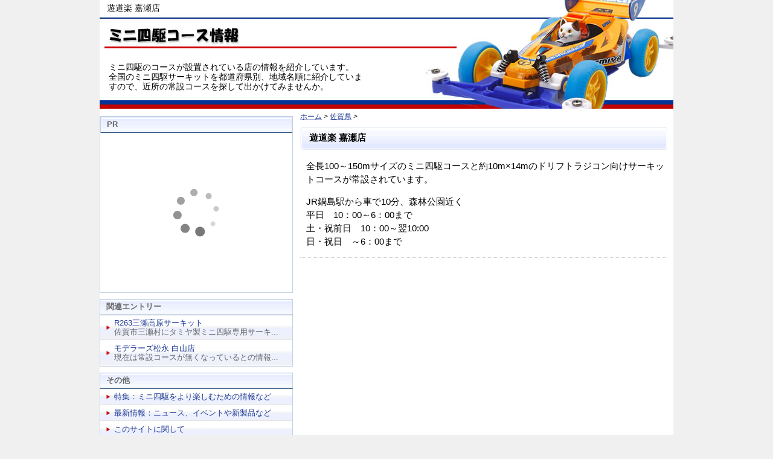

--- FILE ---
content_type: text/html; charset=UTF-8
request_url: https://mini4wd.rccar-navi.com/saga/5870.php
body_size: 4574
content:
<!DOCTYPE html PUBLIC "-//W3C//DTD XHTML 1.0 Transitional//EN" "https://www.w3.org/TR/xhtml1/DTD/xhtml1-transitional.dtd">
<html xmlns="https://www.w3.org/1999/xhtml">
<head>
<meta http-equiv="Content-Type" content="text/html; charset=utf-8" />

<title>遊道楽 嘉瀬店 :佐賀県のミニ四駆コース</title>
<meta name="description" content="佐賀県の遊道楽 嘉瀬店を紹介しています。全長100～150mサイズのミニ四駆コースと約10m×14mのドリフトラジコン向けサーキットコースが常設されています。 ..." />


<link rel="stylesheet" href="https://mini4wd.rccar-navi.com/styles-site2-2.css" type="text/css" media="screen,tv" />
<link rel="stylesheet" href="https://mini4wd.rccar-navi.com/print2.css" type="text/css" media="print" />
<!-- Google Tag Manager -->
<script>(function(w,d,s,l,i){w[l]=w[l]||[];w[l].push({'gtm.start':
new Date().getTime(),event:'gtm.js'});var f=d.getElementsByTagName(s)[0],
j=d.createElement(s),dl=l!='dataLayer'?'&l='+l:'';j.async=true;j.src=
'https://www.googletagmanager.com/gtm.js?id='+i+dl;f.parentNode.insertBefore(j,f);
})(window,document,'script','dataLayer','GTM-P284D4R');</script>
<!-- End Google Tag Manager -->
<script type="application/ld+json">
{
    "@context": "http://schema.org",
    "@type": "BreadcrumbList",
    "itemListElement": [
    {
        "@type": "ListItem",
        "position": 1,
        "item": {
            "@id": "https://mini4wd.rccar-navi.com/",
            "name": "ミニ四駆コース、MINI4WDサーキット情報"
        }
    },
    {
        "@type": "ListItem",
        "position": 2,
        "item": {
            "@id": "https://mini4wd.rccar-navi.com/saga/",
            "name": "佐賀県"
        }
    }
    ]
 }
 </script>
 <script type="application/ld+json">
 {
    "@context": "https://schema.org",
    "@type": "Article",
    "headline": "遊道楽 嘉瀬店",
    "description": "全長100～150mサイズのミニ四駆コースと約10m×14mのドリフトラジコン向けサーキットコースが常設されています。 JR鍋島駅から車で10分、森林公園近く 平日　10：00～6：00まで 土・祝前...",
    "datePublished": "2020-03-10T15:12:07+09:00",
    "dateModified": "2020-03-24T18:45:47+09:00"
 }
 </script>
  
<meta property="og:site_name" content="ミニ四駆コース、MINI4WDサーキット情報" />
<meta property="og:title" content="遊道楽 嘉瀬店" />
<meta property="og:type" content="artcle" />
<meta property="og:url" content="https://mini4wd.rccar-navi.com/saga/5870.php" />
<meta property="og:description" content="全長100～150mサイズのミニ四駆コースと約10m×14mのドリフトラジコン向けサーキットコースが常設されています。 JR鍋島駅から車で10分、森林公園近く 平日　10：00～6：00まで 土・祝前" />
<meta name="twitter:site" content="@mini4wdCircuit" />
<meta name="twitter:card" content="summary" />
<meta property="og:image" content="https://mini4wd.rccar-navi.com/images/x-summary.jpg">

</head>

<body>
<!-- Google Tag Manager (noscript) -->
<noscript><iframe src="https://www.googletagmanager.com/ns.html?id=GTM-P284D4R"
height="0" width="0" style="display:none;visibility:hidden"></iframe></noscript>
<!-- End Google Tag Manager (noscript) -->
<div id="container"><a name="pageTop" id="pageTop"></a>
<div id="header">
<h1>遊道楽 嘉瀬店</h1><!-- #BeginLibraryItem "/Library/header.lbi" --><p>ミニ四駆のコースが設置されている店の情報を紹介しています。<br>
全国のミニ四駆サーキットを都道府県別、地域名順に紹介していますので、近所の常設コースを探して出かけてみませんか。</p>
<div id="sitelogo"><a href="https://mini4wd.rccar-navi.com/" title="ミニ四駆コース情報">ミニ四駆コース情報</a></div>
<!-- #EndLibraryItem --><!-- end header --></div>
<div id="mainarea">
<div id="content">
<div class="pankuzu">
<a href="https://mini4wd.rccar-navi.com/">ホーム</a>






&gt; <a href="https://mini4wd.rccar-navi.com/saga/">佐賀県</a>


 &gt;
</div>

<div class="blog">
<a name="a005870"></a>
<h2>遊道楽 嘉瀬店</h2>

<div class="blogbody">




<p>全長100～150mサイズのミニ四駆コースと約10m×14mのドリフトラジコン向けサーキットコースが常設されています。</p>

<p>JR鍋島駅から車で10分、森林公園近く<br />
平日　10：00～6：00まで<br />
土・祝前日　10：00～翌10:00<br />
日・祝日　～6：00まで</p>

<div class="adsense">
<script async src="https://pagead2.googlesyndication.com/pagead/js/adsbygoogle.js"></script>
<!-- 趣味-レスポンシブ -->
<ins class="adsbygoogle"
     style="display:block"
     data-ad-client="ca-pub-2765181517422959"
     data-ad-slot="2229525790"
     data-ad-format="auto"
     data-full-width-responsive="true"></ins>
<script>
     (adsbygoogle = window.adsbygoogle || []).push({});
</script>
</div>

<div class="designTable">

<div id="entry_box">
<table summary="コース詳細情報">


<tr>
<th>住所</th>
<td>佐賀県佐賀市嘉瀬町大字中原2488-1</td>
</tr>


<!-- 電話 -->
<tr>
<th>電話</th>
<td>0120-588-080</td>
</tr>



<tr>
<th>HP</th>
<td>≫ <a href="https://dli-mobile.com/74486/%e5%98%89%e7%80%ac%e5%ba%97/" rel="nofollow" target="_blank" >https://dli-mobile.com/74486/嘉瀬店/</a></td>
</tr>



<tr>
<th>HP2</th>
<td>≫ <a href="https://twitter.com/ad_kase" rel="nofollow" target="_blank" >https://twitter.com/ad_kase</a></td>
</tr>


</table>


<br clear="all" />
<!-- end entry_box --></div>

<table>
<tr>
<th><div align="center">ミニ四駆ステーション</div></th>
<th><div align="center">大会開催</div></th>
<th><div align="center">常設コース</div></th>
</tr>
<tr>
<td><div align="center">－</div></td>
<td><div align="center">－</div></td>
<td><div align="center">○</div></td>

</tr>
</table>
<!-- end designTable --></div>

<p>番地から場所が特定できない場合は周辺の地図を表示しています。</p>



<iframe width="600" height="450" frameborder="0" style="border:0"
src="https://www.google.com/maps/embed/v1/place?key=AIzaSyAFrncIXulChahl8-hAlhgmZ45P6_fxQ1c
&q=佐賀県佐賀市嘉瀬町大字中原2488-1&zoom=13">
</iframe>



<p>場所や内容など、ご利用の前に直接確認してからお出かけください。</p>

      


≫ <a href="#comments">この施設の体験レポート、コメント</a><br />




≫ <a href="https://mini4wd.rccar-navi.com/saga/">佐賀県のミニ四駆コース一覧へ</a>



<p>随時情報を追加更新していますので、掲載内容の間違いや未掲載のコースの情報などありましたらお知らせください。各ショップや施設の口コミ情報も募集中です。</p>

<!-- end  blogbody --></div>

<p>スポンサードリンク</p>
<div class="adsense">
<script async src="https://pagead2.googlesyndication.com/pagead/js/adsbygoogle.js"></script>
<!-- 趣味レスポンシブ2 -->
<ins class="adsbygoogle"
     style="display:block"
     data-ad-client="ca-pub-2765181517422959"
     data-ad-slot="1633361478"
     data-ad-format="rectangle"
     data-full-width-responsive="true"></ins>
<script>
     (adsbygoogle = window.adsbygoogle || []).push({});
</script>
</div>


<div class="blogbody">

<div id="comments" class="comments">
    

   	<h3>コースの状況や大会の情報など</h3>
	 
		<div class="comments-content">
		<p>このコースに関する利用者やお店からのコメントはまだありません。</p>
		</div>
	 
    
    
    <div class="formBox">
<div class="comments-open" id="comments-open">
<h3>お店の情報をお待ちしています。</h3>



	<div id="comment-form-external-auth">
    <script type="text/javascript">
    <!--
    
    writeCommenterGreeting(commenter_name, 5870, 33, commenter_id, commenter_url);
    //-->
    </script>
    </div>



<p class="formConfBox">コースやお店の様子、大会の情報などお聞かせください。(コメントは内容の確認後に表示されます。また、誹謗中傷的な内容や他人が不安を感じたり気分を害する内容など管理人が不適切と判断した場合には掲載を行いませんので予めご了承ください。)</p>


<form method="post" action="https://rccar-navi.com/mt7/mt-comments.cgi" name="comments_form" id="comments-form" onsubmit="if (this.bakecookie.checked) rememberMe(this)">
            <input type="hidden" name="static" value="1" />
            <input type="hidden" name="entry_id" value="5870" />
            <input type="hidden" name="__lang" value="ja" />

<div id="comments-open-data">

<div id="comment-form-name">
<div class="formInputBox">
<label for="comment-author"><b>名前(ニックネーム):</b></label><br />
<input type="text" id="comment-author" name="author" size="30" class=" boxShort" value="" />
</div>
</div>



<div id="comment-form-url" style="display:none">
<div class="formInputBox">
<label for="comment-url"><b>URL:</b></label><br />
<input type="url" id="comment-url" name="url" size="30" value="" />

<label for="comment-bake-cookie" style="display:none">
<input type="checkbox" id="comment-bake-cookie" name="bakecookie" onClick="if (!this.checked) forgetMe(document.comments_form)" value="1" />
この情報を記憶しますか?</label>
</div>

</div>

<div id="comments-open-text">
<div class="formInputBox">
<label for="comment-text"><b>コメント:</b>(お店への問い合せではありません)</label>
<br />
<textarea id="comment-text" name="text" rows="10" cols="50"></textarea>
</div>
</div>



<div  id="comments-open-footer">
<p align="center">

<input type="submit" accesskey="s" name="post" id="comment-post" value="&nbsp;投稿&nbsp;" />

</p>
</div>
</div>
</form>

<!-- end comments-open --></div>
</div>


    
</div>
<!-- end comments -->







<div class="goTop"><a href="#pageTop">▲このページの上へ</a></div>

<!-- end  blogbody --></div>
<!-- end blog --></div>
<!-- end content --></div>

<div id="sidebar">


<!-- このカテゴリーの記事一覧 -->
<div class="sidebox">
<h3>PR</h3>
<div class="sidebox_center">


<script type="text/javascript">rakuten_design="slide";rakuten_affiliateId="0929dfc9.a1d3989e.0dae6d1d.5aa8d3b4";rakuten_items="ctsmatch";rakuten_genreId="0";rakuten_size="300x250";rakuten_target="_blank";rakuten_theme="gray";rakuten_border="off";rakuten_auto_mode="on";rakuten_genre_title="off";rakuten_recommend="on";rakuten_ts="1573177176809";</script><script type="text/javascript" src="https://xml.affiliate.rakuten.co.jp/widget/js/rakuten_widget.js"></script>


<!-- end sidebox_center --></div>
<!-- end sidebox --></div>


<div class="sidemenu">
<h3>関連エントリー</h3>
<ul>
<li><a href="https://mini4wd.rccar-navi.com/saga/5306.php">R263三瀬高原サーキット</a><br />佐賀市三瀬村にタミヤ製ミニ四駆専用サーキ...</li><li><a href="https://mini4wd.rccar-navi.com/saga/5305.php">モデラーズ松永 白山店</a><br />現在は常設コースが無くなっているとの情報...</li></ul>
<!-- end sidemenu --></div>

<div class="sidemenu">
<h3>その他</h3>
<ul>
 <li><a href="/feature/">特集：ミニ四駆をより楽しむための情報など</a></li>
 <li><a href="/news/">最新情報：ニュース、イベントや新製品など</a></li>
 <li><a href="https://mini4wd.rccar-navi.com/about/">このサイトに関して</a></li>
 <li><a href="https://mini4wd.rccar-navi.com/link/">リンク集</a></li>
 <li><a href="https://mini4wd.rccar-navi.com/regist.php" rel="nofollow">コースの無料登録、訂正</a></li>
</ul>
<!-- end sidemenuu --></div>

<div class="sidebox">
<h3>PR</h3>
<div class="sidebox_center">


<script async src="https://pagead2.googlesyndication.com/pagead/js/adsbygoogle.js"></script>
<!-- 趣味-サイド -->
<ins class="adsbygoogle"
     style="display:block"
     data-ad-client="ca-pub-2765181517422959"
     data-ad-slot="1025988525"
     data-ad-format="auto"
     data-full-width-responsive="true"></ins>
<script>
     (adsbygoogle = window.adsbygoogle || []).push({});
</script>


<!-- end sidebox_center --></div>
<!-- end sidebox --></div>



<!-- end sidebar --></div>

<!-- footer --><!-- #BeginLibraryItem "/Library/footer.lbi" --><br clear="all"/>
<div id="footer">
<div id="bottomMenu">
<ul>
<li><a href="https://mini4wd.rccar-navi.com/">ホーム</a></li>
<li><a href="https://mini4wd.rccar-navi.com/about/">このサイトに関して</a></li>
<li><a href="https://mini4wd.rccar-navi.com/regist.php" rel="nofollow">コースの無料登録、訂正</a></li>
<li><a href="https://mini4wd.rccar-navi.com/sitemap.php">サイトマップ</a></li>
</ul>
<!-- end bottomMenu --></div>

<div id="copyRight">
Copyright (C) 2014 - 2024 ミニ四駆コース情報.com All Rights Reserved. 
<!-- end copyRight --></div>
<!-- end footer --></div><!-- #EndLibraryItem --><!-- end mainarea --></div> 
<!-- end container --></div>
</body>
</html>


--- FILE ---
content_type: text/html; charset=utf-8
request_url: https://www.google.com/recaptcha/api2/aframe
body_size: 267
content:
<!DOCTYPE HTML><html><head><meta http-equiv="content-type" content="text/html; charset=UTF-8"></head><body><script nonce="g2K6WD_1r7XBWLEgODi9oA">/** Anti-fraud and anti-abuse applications only. See google.com/recaptcha */ try{var clients={'sodar':'https://pagead2.googlesyndication.com/pagead/sodar?'};window.addEventListener("message",function(a){try{if(a.source===window.parent){var b=JSON.parse(a.data);var c=clients[b['id']];if(c){var d=document.createElement('img');d.src=c+b['params']+'&rc='+(localStorage.getItem("rc::a")?sessionStorage.getItem("rc::b"):"");window.document.body.appendChild(d);sessionStorage.setItem("rc::e",parseInt(sessionStorage.getItem("rc::e")||0)+1);localStorage.setItem("rc::h",'1769376505555');}}}catch(b){}});window.parent.postMessage("_grecaptcha_ready", "*");}catch(b){}</script></body></html>